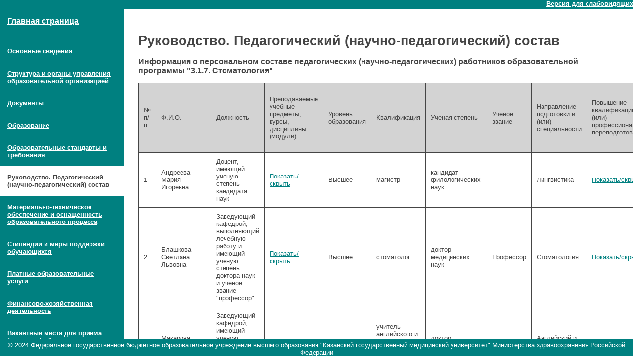

--- FILE ---
content_type: text/html
request_url: https://kazangmu.ru/sveden/employees/000015/
body_size: 4983
content:
<!DOCTYPE HTML PUBLIC "-//W3C//DTD HTML 4.0 Transitional//EN">
<html>
<head>
<meta HTTP-EQUIV="Content-Type" CONTENT="text/html; charset=utf-8">
<link id="csssrc" rel="stylesheet" type="text/css" href="/sveden/styles.css">
<meta http-equiv="pragma" content="no-cache">
<meta http-equiv="cache-control" content="0">
<title>Руководство. Педагогический (научно-педагогический) состав</title>
</head>
<body>
<div id="outcontainer">
<div id="topheader"><a href="javascript:chovz()" itemprop="copy" id="ovz" class="ovz">Версия для слабовидящих</a></div>
<div id="container">
<div id="container_menu">
<div class="menu"><a class="menu" href="/" style="font-size: larger">Главная страница</a></div><hr>
<div class="menu"><a class="menu" href="/sveden/common/" onclick="go(this)">Основные сведения</a></div>
<div class="menu"><a class="menu" href="/sveden/struct/" onclick="go(this)">Структура и органы управления образовательной организацией</a></div>
<div class="menu"><a class="menu" href="/sveden/document/" onclick="go(this)">Документы</a></div>
<div class="menu"><a class="menu" href="/sveden/education/" onclick="go(this)">Образование</a></div>
<div class="menu"><a class="menu" href="/sveden/eduStandarts/" onclick="go(this)">Образовательные стандарты и требования</a></div>
<div class="menu-select">Руководство. Педагогический (научно-педагогический) состав</div>
<div class="menu"><a class="menu" href="/sveden/objects/" onclick="go(this)">Материально-техническое обеспечение и оснащенность образовательного процесса</a></div>
<div class="menu"><a class="menu" href="/sveden/grants/" onclick="go(this)">Стипендии и меры поддержки обучающихся</a></div>
<div class="menu"><a class="menu" href="/sveden/paid_edu/" onclick="go(this)">Платные образовательные услуги</a></div>
<div class="menu"><a class="menu" href="/sveden/budget/" onclick="go(this)">Финансово-хозяйственная деятельность</a></div>
<div class="menu"><a class="menu" href="/sveden/vacant/" onclick="go(this)">Вакантные места для приема (перевода) обучающихся</a></div>
<div class="menu"><a class="menu" href="/sveden/ovz/" onclick="go(this)">Доступная среда</a></div>
<div class="menu"><a class="menu" href="/sveden/inter/" onclick="go(this)">Международное сотрудничество</a></div>
</div>
<div id="container_content">
<div style="padding: 30px">
<h1>Руководство. Педагогический (научно-педагогический) состав</h1>
<!--Сгенерированные сведения-->
<h3>Информация о персональном составе педагогических (научно-педагогических) работников образовательной программы "3.1.7. Стоматология"</h3>
<table><thead class="table-fixed-head"><tr><td>№ п/п</td><td>Ф.И.О.</td><td>Должность</td><td>Преподаваемые учебные предметы, курсы, дисциплины (модули)</td><td>Уровень образования</td><td>Квалификация</td><td>Ученая степень</td><td>Ученое звание</td><td>Направление подготовки и (или) специальности</td><td>Повышение квалификации и (или) профессиональная переподготовка</td><td>Общий стаж работы</td><td>Стаж работы по специальности (сведения о продолжительности опыта (лет) работы в профессиональной сфере)</td></tr></thead>
<tr itemprop="teachingStaff">
<td>1</td>
<td itemprop="fio">Андреева Мария Игоревна</td>
<td itemprop="post">Доцент, имеющий ученую степень кандидата наук</td>
<td>
<a onclick="sh(this.nextElementSibling)" style="color: teal">Показать/скрыть</a><div style="display: none" itemprop="teachingDiscipline">
Иностранный язык; 
Кандидатский экзамен по иностранному языку
</div>
</td>
<td itemprop="teachingLevel">Высшее</td>
<td itemprop="teachingQual">магистр</td>
<td itemprop="degree">кандидат филологических наук</td>
<td itemprop="academStat"></td>
<td itemprop="employeeQualification">Лингвистика</td>
<td><a onclick="sh(this.nextElementSibling)" style="color: teal">Показать/скрыть</a><div style="display: none" itemprop="profDevelopment">Удостоверение, Повышение квалификации № 163500011859 от 02.12.2022, Современные педагогические технологии в практике преподавания в ВУЗе,  в объеме 16 часов, ФГБОУ ВО "Казанский государственный энергетический университет";,
Удостоверение, Повышение квалификации № 163103068781 от 19.11.2022, Социально-гуманитарные дисциплины: вызов времени, тенденции, перспективы (Филология),  в объеме 72 часов, ФГБОУ ВО "Казанский ГМУ Минздрава России";,
Удостоверение, Повышение квалификации № 163500010052 от 04.07.2022, Цифровые технологии преподавания иностранного языка в условиях многонациональной образовательной среды,  в объеме 16 часов, ФГБОУ ВО "Казанский государственный энергетический университет";,
Сертификат, Повышение квалификации № 00351 от 15.03.2022, Современные подходы к подготовке медиц-их кадров в усл-ях глоб-ых вызовов и цифровой трансф медицины,  в объеме 72 часов, Международный центр образовательных технологий (International Center for Educational Technologies, ICET);,
Удостоверение, Повышение квалификации № ПК №690304 от 19.12.2020, Проблемы научно-исследов и образ деят-ти НПР в системе ДПО,  в объеме 36 часов, ФГБОУ ВО "Казанский национальный исследовательский технологический университет;</div></td>
<td itemprop="genExperience">8</td>
<td itemprop="specExperience">8</td>
</tr>
<tr itemprop="teachingStaff">
<td>2</td>
<td itemprop="fio">Блашкова Светлана Львовна</td>
<td itemprop="post">Заведующий кафедрой, выполняющий лечебную работу и имеющий ученую степень доктора наук и ученое звание "профессор"</td>
<td>
<a onclick="sh(this.nextElementSibling)" style="color: teal">Показать/скрыть</a><div style="display: none" itemprop="teachingDiscipline">
Педагогическая практика
</div>
</td>
<td itemprop="teachingLevel">Высшее</td>
<td itemprop="teachingQual">стоматолог</td>
<td itemprop="degree">доктор медицинских наук</td>
<td itemprop="academStat">Профессор</td>
<td itemprop="employeeQualification">Стоматология</td>
<td><a onclick="sh(this.nextElementSibling)" style="color: teal">Показать/скрыть</a><div style="display: none" itemprop="profDevelopment">Сертификат, Повышение квалификации № 00342 от 15.03.2022, Современные подходы к подготовке медиц-их кадров в усл-ях глоб-ых вызовов и цифровой трансф медицины,  в объеме 72 часов, Международный центр образовательных технологий (International Center for Educational Technologies, ICET);,
Удостоверение, Повышение квалификации №ПК 918809 от 06.12.2021, Педагогика и психология профессионального образования в условиях цифровой экономики,  в объеме 72 часов, ФГБОУ ВО "Казанский национальный исследовательский технологический университет;,
Удостоверение, Повышение квалификации № RAE EGR 16649 от 23.12.2020, Инновационные подходы к реализации программ ДПО с исп-ем инст-ов онлайн и офлайн образования,  в объеме 72 часов, ФГАОУ ВО "Казанский (Приволжский) федеральный университет";,
Сертификат, Повышение квалификации № 0116310313515 от 05.10.2020, стоматология терапевтическая,  в объеме 144 часов, ФГБОУ ВО "Казанский ГМУ Минздрава России";,
Удостоверение, Повышение квалификации № 163100726731 от 03.10.2020, стоматология терапевтическая,  в объеме 144 часов, ФГБОУ ВО "Казанский ГМУ Минздрава России";,
Сертификат, Повышение квалификации № 0116310315054 от 11.03.2020, Стоматология детская,  в объеме 144 часов, ФГБОУ ВО Казанский ГМУ  Минздрава России;,
Удостоверение, Повышение квалификации № 163100728049 от 10.03.2020, Стоматология детская,  в объеме 144 часов, ФГБОУ ВО Казанский ГМУ  Минздрава России;,
Удостоверение, Повышение квалификации № 180002056748 от 15.02.2020, программа для профессоров и заведующих кафедрами терапевтической стоматологии медицинских вузов Росс,  в объеме 24 часов, ФГБОУ ВО "Московский государственный медико-стоматологический университет имени А.И. Евдокимова";,
Удостоверение, Повышение квалификации № рег№21-4983 от 15.02.2020, ПК для профессоров и зав. каф.терапевтической стомпатологии мед. вузов,  в объеме 24 часов, ФГБОУ ВО МГМСУ им. А. И. Евдокимова Минздрава России;,
Удостоверение, Повышение квалификации № 163100552530 от 03.02.2020, Технологии симуляционного обучения при подготовке к первичной специализированной аккредитации вып-ов,  в объеме 36 часов, ФГБОУ ВО "Казанский ГМУ Минздрава России";,
Удостоверение, Повышение квалификации № КФУ УПК №08656 от 27.12.2019, Цифровые технологии в проф-ной деятельности НПР учреждений ВО в условиях цифровизации образования,  в объеме 72 часов, ФГАОУ ВО "Казанский (Приволжский) федеральный университет";</div></td>
<td itemprop="genExperience">33</td>
<td itemprop="specExperience">27</td>
</tr>
<tr itemprop="teachingStaff">
<td>3</td>
<td itemprop="fio">Макарова Ольга Юрьевна</td>
<td itemprop="post">Заведующий кафедрой, имеющий ученую степень доктора наук и ученое звание "доцент"</td>
<td>
<a onclick="sh(this.nextElementSibling)" style="color: teal">Показать/скрыть</a><div style="display: none" itemprop="teachingDiscipline">
Иностранный язык; 
Кандидатский экзамен по иностранному языку
</div>
</td>
<td itemprop="teachingLevel">Высшее</td>
<td itemprop="teachingQual">учитель английского и немецкого языков в средней школе</td>
<td itemprop="degree">доктор педагогических наук</td>
<td itemprop="academStat">Доцент</td>
<td itemprop="employeeQualification">Английский и немецкий языки</td>
<td><a onclick="sh(this.nextElementSibling)" style="color: teal">Показать/скрыть</a><div style="display: none" itemprop="profDevelopment">Удостоверение, Повышение квалификации № 163103068804 от 19.11.2022, Социально-гуманитарные дисциплины: вызов времени, тенденции, перспективы (Филология),  в объеме 72 часов, ФГБОУ ВО "Казанский ГМУ Минздрава России";,
Удостоверение, Повышение квалификации № 163101269585 от 24.06.2021, Современные требования к медицинскому образованию. Цифровые образов-ные технологии в проф деят ППС,  в объеме 72 часов, ФГБОУ ВО "Казанский ГМУ Минздрава России";,
Удостоверение, Повышение квалификации №КФУ УПК 19619 от 19.12.2020, Методика построения индив-ого образов-ого маршрута в процессе реализации программ непрер образования,  в объеме 72 часов, ФГАОУ ВО "Казанский (Приволжский) федеральный университет";,
Удостоверение, Повышение квалификации № ПК №690319 от 19.12.2020, Проблемы научно-исследов и образ деят-ти НПР в системе ДПО,  в объеме 36 часов, ФГБОУ ВО "Казанский национальный исследовательский технологический университет;</div></td>
<td itemprop="genExperience">38</td>
<td itemprop="specExperience">32</td>
</tr>
<tr itemprop="teachingStaff">
<td>4</td>
<td itemprop="fio">Рябова Татьяна Владимировна</td>
<td itemprop="post">Доцент, имеющий ученую степень кандидата наук и ученое звание "доцент"</td>
<td>
<a onclick="sh(this.nextElementSibling)" style="color: teal">Показать/скрыть</a><div style="display: none" itemprop="teachingDiscipline">
Психология и педагогика высшей школы; 
Тренинг профессионально ориентированных риторики дискуссии и общения
</div>
</td>
<td itemprop="teachingLevel">Высшее</td>
<td itemprop="teachingQual">биолог-генетик</td>
<td itemprop="degree">кандидат психологических наук</td>
<td itemprop="academStat">Доцент</td>
<td itemprop="employeeQualification">Генетика</td>
<td><a onclick="sh(this.nextElementSibling)" style="color: teal">Показать/скрыть</a><div style="display: none" itemprop="profDevelopment">Удостоверение, Повышение квалификации № 163103072122 от 06.04.2023, Практикум по работе в студии видеозаписи Джалинга,  в объеме 16 часов, ФГБОУ ВО Казанский ГМУ  Минздрава России;,
Сертификат, Повышение квалификации № 00330 от 15.03.2022, Современные подходы к подготовке медиц-их кадров в усл-ях глоб-ых вызовов и цифровой трансф медицины,  в объеме 72 часов, Международный центр образовательных технологий (International Center for Educational Technologies, ICET);,
Удостоверение, Повышение квалификации №ПК 918883 от 29.11.2021, Педагогика и психология профессионального образования в условиях цифровой экономики,  в объеме 72 часов, ФГБОУ ВО "Казанский национальный исследовательский технологический университет;</div></td>
<td itemprop="genExperience">34</td>
<td itemprop="specExperience">26</td>
</tr>
<tr itemprop="teachingStaff">
<td>5</td>
<td itemprop="fio">Абросимова Марина Юрьевна</td>
<td itemprop="post">Заведующий кафедрой, имеющий ученую степень доктора наук и ученое звание "профессор"</td>
<td>
<a onclick="sh(this.nextElementSibling)" style="color: teal">Показать/скрыть</a><div style="display: none" itemprop="teachingDiscipline">
История и философия науки; 
Кандидатский экзамен по истории и философии науки
</div>
</td>
<td itemprop="teachingLevel">Высшее</td>
<td itemprop="teachingQual">врач педиатр</td>
<td itemprop="degree">доктор медицинских наук</td>
<td itemprop="academStat">Профессор</td>
<td itemprop="employeeQualification">Педиатрия</td>
<td><a onclick="sh(this.nextElementSibling)" style="color: teal">Показать/скрыть</a><div style="display: none" itemprop="profDevelopment">Удостоверение, Повышение квалификации № 163103072107 от 06.04.2023, Практикум по работе в студии видеозаписи Джалинга,  в объеме 16 часов, ФГБОУ ВО Казанский ГМУ  Минздрава России;,
Удостоверение, Повышение квалификации № 180001286354 от 27.03.2023, Организация здравоохранения и общественное здоровье,  в объеме 144 часов, ФГБОУ ВО "Казанский ГМУ Минздрава России";,
Удостоверение, Повышение квалификации № 163103070967 от 13.02.2023, Социально-гуманитарные дисциплины: вызов времени, тенденции, перспективы (Биоэтика. История медицины),  в объеме 72 часов, ФГБОУ ВО Казанский ГМУ  Минздрава России;,
Удостоверение, Повышение квалификации № 163101271628 от 25.11.2021, Управление проектами,  в объеме 72 часов, ФГБОУ ВО "Казанский ГМУ Минздрава России";,
Удостоверение, Повышение квалификации № ПК №219903 от 19.12.2019, Современные подходы к проектированию образовательных программ на основе ФГОС 3++,  в объеме 72 часов, ФГБОУ ВО "Казанский национальный исследовательский технологический университет;</div></td>
<td itemprop="genExperience">35</td>
<td itemprop="specExperience">27</td>
</tr>
<tr itemprop="teachingStaff">
<td>6</td>
<td itemprop="fio">Гурьянов Алексей Сергеевич</td>
<td itemprop="post">Доцент, имеющий ученую степень доктора наук и ученое звание "доцент"</td>
<td>
<a onclick="sh(this.nextElementSibling)" style="color: teal">Показать/скрыть</a><div style="display: none" itemprop="teachingDiscipline">
Кандидатский экзамен по истории и философии науки
</div>
</td>
<td itemprop="teachingLevel">Высшее</td>
<td itemprop="teachingQual">учитель английского и арабского языков</td>
<td itemprop="degree">доктор философских наук</td>
<td itemprop="academStat">Доцент</td>
<td itemprop="employeeQualification">Иностранные языки</td>
<td><a onclick="sh(this.nextElementSibling)" style="color: teal">Показать/скрыть</a><div style="display: none" itemprop="profDevelopment">Удостоверение, Повышение квалификации №ПК 495711 от 08.11.2023, Педагогические инновации в работе с иностранными студентами,  в объеме 18 часов, ФГБОУ ВО "Казанский национальный исследовательский технологический университет";,
Удостоверение, Повышение квалификации № 163103068747 от 19.11.2022, социально-гуманитарные дисциплины: вызов времени, тенеденции, перспективы (Философия),  в объеме 72 часов, ФГБОУ ВО Казанский ГМУ  Минздрава России;,
Удостоверение, Повышение квалификации № 162411619674 от 27.11.2020, Философия коммуникаци,  в объеме 32 часов, ФГБОУ ВО "Казанский государственный энергетический университет";,
Удостоверение, Повышение квалификации № 180002082907 от 18.06.2020, Электронная информационно-образовательная среда Университета,  в объеме 72 часов, ФГБОУ ВО "Казанский государственный энергетический университет";,
Удостоверение, Повышение квалификации № 16241087991 от 18.02.2020, Реализация инклюзивного подхода в учреждении высшего образования,  в объеме 72 часов, ТИСБИ;</div></td>
<td itemprop="genExperience">20</td>
<td itemprop="specExperience">11</td>
</tr>
</table>
<h3><a href="\sveden\employees\" onclick="go(this)">Назад</a></h3>
<!--Конец сведений-->
</div>
</div>
</div>
<div id="footer">&copy; 2024 Федеральное государственное бюджетное образовательное учреждение высшего образования "Казанский государственный медицинский университет" Министерства здравоохранения Российской Федерации</div>
</div>
<script language="JavaScript">
window.onload=checkContHeight;
window.onresize=checkContHeight;
var ovz_href='';
if(window.location.search=='?sv=1'){changecss(true);}
function changecss(flag){var css_cont=document.getElementById('csssrc');var ovz_cont=document.getElementById('ovz');
if(flag){css_cont.href='/sveden/styles_ovz.css';ovz_cont.innerHTML='Обычная версия';ovz_href='?sv=1';checkContHeight();}else{css_cont.href='/sveden/styles.css';ovz_cont.innerHTML='Версия для слабовидящих';ovz_href='';checkContHeight();}}
function checkContHeight(){var container=document.getElementById('container');var container_menu=document.getElementById('container_menu');var container_content=document.getElementById('container_content');
if(ovz_href=='?sv=1'){container.style.height=(document.body.clientHeight-69).toString()+'px';container_menu.style.height=(document.body.clientHeight-69).toString()+'px';container_content.style.height=(document.body.clientHeight-69).toString()+'px';}
else{container.style.height=(document.body.clientHeight-54).toString()+'px';container_menu.style.height=(document.body.clientHeight-54).toString()+'px';container_content.style.height=(document.body.clientHeight-54).toString()+'px';}}
function chovz(){if(ovz_href=='?sv=1'){changecss(false);}else{changecss(true);}}
function go(aobj){aobj.href=aobj.href+ovz_href;}
function sh(obj){if(typeof obj==='object')if(obj.style.display=='none')obj.style.display='block';else obj.style.display='none';}
function shInLine(obj){if(typeof obj==='object')if(obj.style.display=='none')obj.style.display='inline';else obj.style.display='none';}
var stickyElm = document.getElementsByClassName('table-fixed-head');var topHeader = document.getElementById('topheader');
document.getElementById('container_content').onscroll = function(){for(let i = 0; i < stickyElm.length; i += 1){var colspanRow = stickyElm[i].getElementsByClassName('colspan-row');
if(stickyElm[i].getBoundingClientRect().top-topHeader.offsetHeight<=-2){stickyElm[i].classList.add('set-border');for(let j=0; j<colspanRow.length; j+=1)colspanRow[j].classList.add('set-border');}
if(stickyElm[i].getBoundingClientRect().top-topHeader.offsetHeight>-2){stickyElm[i].classList.remove('set-border');for(let j=0; j<colspanRow.length; j+=1)colspanRow[j].classList.remove('set-border');}}}
</script>
</body>
</html>

--- FILE ---
content_type: text/css
request_url: https://kazangmu.ru/sveden/styles.css
body_size: 739
content:
html, body {margin: 0;padding: 0;height: 100%;display: block;}
head, meta, link, title {margin: 0;padding: 0;display: none;}
body {font-size: 10pt;font-family: "Segoe UI", Verdana, Tahoma, Arial;color: #454545;text-align: left;}
h1, h2, h3, h4, h5, h6 {color:#454545;}
a {color: #454545;text-decoration: underline;cursor: pointer;}
a.ovz {color: #ffffff;font-weight: bold;text-decoration: underline;cursor: pointer;}
a.menu {color: #ffffff;text-decoration: underline;cursor: pointer;}
a:link {color: #454545;}
a.ovz:link {color: #ffffff;font-weight: bold;}
a.menu:link {color: #ffffff;}
a:visited {color: #454545;}
a.ovz:visited {color: #ffffff;}
a.menu:visited {color: #ffffff;}
a:active {color: #454545;}
a.ovz:active {color: #ffffff;font-weight: bold;}
a.menu:active {color: #ffffff;}
a:hover {color: #454545;text-decoration: none;}
a.ovz:hover {color: #ffffff;font-weight: bold;text-decoration: none;}
a.menu:hover {color: #ffffff;text-decoration: none;}
hr {border: none;border-bottom: 1px dotted #ffffff;}
div.menu {padding: 15px;font-weight: bold;}
div.menu-select {padding: 15px;font-weight: bold;background-color: #ffffff;}
#outcontainer {min-width: 1270px;width: 100%;height: 100%;}
#topheader {width: 100%;height: 19px;color: #ffffff;font-weight: bold;background-color: rgb(0,128,128);text-align: right;}
#container {width: 100%;height: auto;}
#container_menu {float: left;width: 250px;height: auto;overflow: auto;background-color: rgb(0,128,128);}
#container_content {height: auto;overflow: auto;}
#footer {color: #ffffff;background-color: rgb(0,128,128);text-align: center;width: 100%;height: 30px;padding-top: 5px;}
table {width: 100%;font-size: 10pt;border-spacing: 0;border-collapse: collapse;}
table td {padding: 10px;border: 1px solid #454545;}
.table-fixed-head{position: sticky; top: -2px; background: lightgray;}
.set-border{box-shadow: inset 0 -1px 0 black;}
.colspan-row.set-border{position: relative;top:1px;}
@-moz-document url-prefix(){.table-fixed-head tr td{outline: 2px solid #696969;border:none; outline-offset: -1px;}.colspan-row.set-border{position: static;top:0;}}
summary:hover {color:rgb(0,128,128);}
